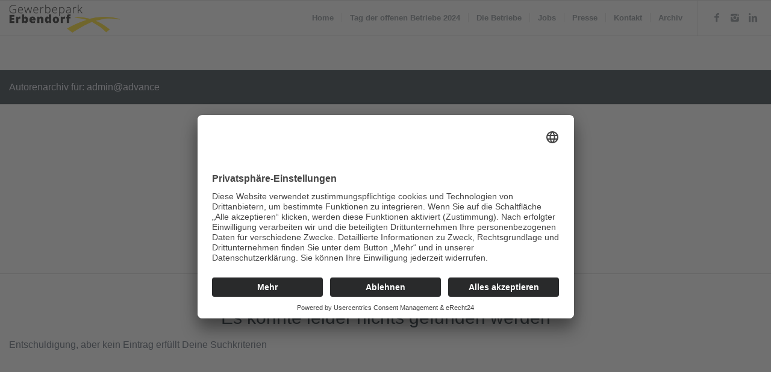

--- FILE ---
content_type: text/html; charset=UTF-8
request_url: https://www.gewerbepark-erbendorf.de/author/adminadvance/
body_size: 10309
content:
<!DOCTYPE html>
<html lang="de" class="html_stretched responsive av-preloader-disabled av-default-lightbox  html_header_top html_logo_left html_main_nav_header html_menu_right html_large html_header_sticky html_header_shrinking html_mobile_menu_phone html_disabled html_header_searchicon_disabled html_content_align_center html_header_unstick_top_disabled html_header_stretch_disabled html_elegant-blog av-no-preview ">
<head>
<meta charset="UTF-8" />
<!-- mobile setting -->
<meta name="viewport" content="width=device-width, initial-scale=1, maximum-scale=1">
<script id="usercentrics-cmp" async data-eu-mode="true" data-settings-id="4OTWxUf22" src="https://app.eu.usercentrics.eu/browser-ui/latest/loader.js"></script>
<script type="application/javascript" src="https://sdp.eu.usercentrics.eu/latest/uc-block.bundle.js"></script>
<!-- Matomo -->
<script type="text/plain" data-usercentrics="Matomo (self hosted)">
var _paq = window._paq = window._paq || [];
/* tracker methods like "setCustomDimension" should be called before "trackPageView" */
_paq.push(['trackPageView']);
_paq.push(['enableLinkTracking']);
(function() {
var u="//www.advance-domains.de/piwik/";
_paq.push(['setTrackerUrl', u+'matomo.php']);
_paq.push(['setSiteId', '190']);
var d=document, g=d.createElement('script'), s=d.getElementsByTagName('script')[0];
g.type='text/javascript'; g.async=true; g.src=u+'matomo.js'; s.parentNode.insertBefore(g,s);
})();
</script>
<!-- End Matomo Code -->
<meta name='robots' content='noindex, follow' />
<style>img:is([sizes="auto" i], [sizes^="auto," i]) { contain-intrinsic-size: 3000px 1500px }</style>
<!-- This site is optimized with the Yoast SEO plugin v24.7 - https://yoast.com/wordpress/plugins/seo/ -->
<title>Philipp, Autor bei Gewerbepark Erbendorf</title>
<meta property="og:locale" content="de_DE" />
<meta property="og:type" content="profile" />
<meta property="og:title" content="Philipp, Autor bei Gewerbepark Erbendorf" />
<meta property="og:site_name" content="Gewerbepark Erbendorf" />
<meta property="og:image" content="https://www.gewerbepark-erbendorf.de/wp-content/uploads/2024/02/Gewerbepark_Testlogo.png" />
<meta property="og:image:width" content="1181" />
<meta property="og:image:height" content="675" />
<meta property="og:image:type" content="image/png" />
<meta name="twitter:card" content="summary_large_image" />
<!-- / Yoast SEO plugin. -->
<link rel='dns-prefetch' href='//www.gewerbepark-erbendorf.de' />
<link rel="alternate" type="application/rss+xml" title="Gewerbepark Erbendorf &raquo; Feed" href="https://www.gewerbepark-erbendorf.de/feed/" />
<link rel="alternate" type="application/rss+xml" title="Gewerbepark Erbendorf &raquo; Kommentar-Feed" href="https://www.gewerbepark-erbendorf.de/comments/feed/" />
<link rel="alternate" type="application/rss+xml" title="Gewerbepark Erbendorf &raquo; Beiträge nach Philipp Feed" href="https://www.gewerbepark-erbendorf.de/author/adminadvance/feed/" />
<script type="text/javascript">
/* <![CDATA[ */
window._wpemojiSettings = {"baseUrl":"https:\/\/s.w.org\/images\/core\/emoji\/15.0.3\/72x72\/","ext":".png","svgUrl":"https:\/\/s.w.org\/images\/core\/emoji\/15.0.3\/svg\/","svgExt":".svg","source":{"concatemoji":"https:\/\/www.gewerbepark-erbendorf.de\/wp-includes\/js\/wp-emoji-release.min.js?ver=6.7.2"}};
/*! This file is auto-generated */
!function(i,n){var o,s,e;function c(e){try{var t={supportTests:e,timestamp:(new Date).valueOf()};sessionStorage.setItem(o,JSON.stringify(t))}catch(e){}}function p(e,t,n){e.clearRect(0,0,e.canvas.width,e.canvas.height),e.fillText(t,0,0);var t=new Uint32Array(e.getImageData(0,0,e.canvas.width,e.canvas.height).data),r=(e.clearRect(0,0,e.canvas.width,e.canvas.height),e.fillText(n,0,0),new Uint32Array(e.getImageData(0,0,e.canvas.width,e.canvas.height).data));return t.every(function(e,t){return e===r[t]})}function u(e,t,n){switch(t){case"flag":return n(e,"\ud83c\udff3\ufe0f\u200d\u26a7\ufe0f","\ud83c\udff3\ufe0f\u200b\u26a7\ufe0f")?!1:!n(e,"\ud83c\uddfa\ud83c\uddf3","\ud83c\uddfa\u200b\ud83c\uddf3")&&!n(e,"\ud83c\udff4\udb40\udc67\udb40\udc62\udb40\udc65\udb40\udc6e\udb40\udc67\udb40\udc7f","\ud83c\udff4\u200b\udb40\udc67\u200b\udb40\udc62\u200b\udb40\udc65\u200b\udb40\udc6e\u200b\udb40\udc67\u200b\udb40\udc7f");case"emoji":return!n(e,"\ud83d\udc26\u200d\u2b1b","\ud83d\udc26\u200b\u2b1b")}return!1}function f(e,t,n){var r="undefined"!=typeof WorkerGlobalScope&&self instanceof WorkerGlobalScope?new OffscreenCanvas(300,150):i.createElement("canvas"),a=r.getContext("2d",{willReadFrequently:!0}),o=(a.textBaseline="top",a.font="600 32px Arial",{});return e.forEach(function(e){o[e]=t(a,e,n)}),o}function t(e){var t=i.createElement("script");t.src=e,t.defer=!0,i.head.appendChild(t)}"undefined"!=typeof Promise&&(o="wpEmojiSettingsSupports",s=["flag","emoji"],n.supports={everything:!0,everythingExceptFlag:!0},e=new Promise(function(e){i.addEventListener("DOMContentLoaded",e,{once:!0})}),new Promise(function(t){var n=function(){try{var e=JSON.parse(sessionStorage.getItem(o));if("object"==typeof e&&"number"==typeof e.timestamp&&(new Date).valueOf()<e.timestamp+604800&&"object"==typeof e.supportTests)return e.supportTests}catch(e){}return null}();if(!n){if("undefined"!=typeof Worker&&"undefined"!=typeof OffscreenCanvas&&"undefined"!=typeof URL&&URL.createObjectURL&&"undefined"!=typeof Blob)try{var e="postMessage("+f.toString()+"("+[JSON.stringify(s),u.toString(),p.toString()].join(",")+"));",r=new Blob([e],{type:"text/javascript"}),a=new Worker(URL.createObjectURL(r),{name:"wpTestEmojiSupports"});return void(a.onmessage=function(e){c(n=e.data),a.terminate(),t(n)})}catch(e){}c(n=f(s,u,p))}t(n)}).then(function(e){for(var t in e)n.supports[t]=e[t],n.supports.everything=n.supports.everything&&n.supports[t],"flag"!==t&&(n.supports.everythingExceptFlag=n.supports.everythingExceptFlag&&n.supports[t]);n.supports.everythingExceptFlag=n.supports.everythingExceptFlag&&!n.supports.flag,n.DOMReady=!1,n.readyCallback=function(){n.DOMReady=!0}}).then(function(){return e}).then(function(){var e;n.supports.everything||(n.readyCallback(),(e=n.source||{}).concatemoji?t(e.concatemoji):e.wpemoji&&e.twemoji&&(t(e.twemoji),t(e.wpemoji)))}))}((window,document),window._wpemojiSettings);
/* ]]> */
</script>
<style id='wp-emoji-styles-inline-css' type='text/css'>
img.wp-smiley, img.emoji {
display: inline !important;
border: none !important;
box-shadow: none !important;
height: 1em !important;
width: 1em !important;
margin: 0 0.07em !important;
vertical-align: -0.1em !important;
background: none !important;
padding: 0 !important;
}
</style>
<link rel='stylesheet' id='contact-form-7-css' href='//www.gewerbepark-erbendorf.de/wp-content/cache/wpfc-minified/7adrtw3a/i133o.css' type='text/css' media='all' />
<link rel='stylesheet' id='wp-job-manager-company-frontend-css' href='//www.gewerbepark-erbendorf.de/wp-content/cache/wpfc-minified/203jtew/hxxg5.css' type='text/css' media='all' />
<link rel='stylesheet' id='wp-job-manager-job-listings-css' href='//www.gewerbepark-erbendorf.de/wp-content/cache/wpfc-minified/d1dwbbc/hxxg5.css' type='text/css' media='all' />
<link rel='stylesheet' id='avia-grid-css' href='//www.gewerbepark-erbendorf.de/wp-content/cache/wpfc-minified/77xyqj98/hxxg5.css' type='text/css' media='all' />
<link rel='stylesheet' id='avia-base-css' href='//www.gewerbepark-erbendorf.de/wp-content/cache/wpfc-minified/kp6m3pym/hxxg5.css' type='text/css' media='all' />
<link rel='stylesheet' id='avia-layout-css' href='//www.gewerbepark-erbendorf.de/wp-content/cache/wpfc-minified/kcy7ihh7/hxxg5.css' type='text/css' media='all' />
<link rel='stylesheet' id='avia-scs-css' href='//www.gewerbepark-erbendorf.de/wp-content/cache/wpfc-minified/kej5128h/hxxg5.css' type='text/css' media='all' />
<link rel='stylesheet' id='avia-popup-css-css' href='//www.gewerbepark-erbendorf.de/wp-content/cache/wpfc-minified/ftx89smj/hxxg5.css' type='text/css' media='screen' />
<link rel='stylesheet' id='avia-media-css' href='//www.gewerbepark-erbendorf.de/wp-content/cache/wpfc-minified/f461sfvq/hxxg5.css' type='text/css' media='screen' />
<link rel='stylesheet' id='avia-print-css' href='//www.gewerbepark-erbendorf.de/wp-content/cache/wpfc-minified/dsxx4y07/hxxg5.css' type='text/css' media='print' />
<link rel='stylesheet' id='avia-dynamic-css' href='//www.gewerbepark-erbendorf.de/wp-content/cache/wpfc-minified/8uaesr/hxxg5.css' type='text/css' media='all' />
<link rel='stylesheet' id='avia-custom-css' href='//www.gewerbepark-erbendorf.de/wp-content/cache/wpfc-minified/qlf51rdf/hxxg5.css' type='text/css' media='all' />
<link rel='stylesheet' id='bootstrap__style-css' href='//www.gewerbepark-erbendorf.de/wp-content/cache/wpfc-minified/1gits6db/hxxg5.css' type='text/css' media='all' />
<script type="text/javascript" src="https://www.gewerbepark-erbendorf.de/wp-includes/js/jquery/jquery.min.js?ver=3.7.1" id="jquery-core-js"></script>
<script type="text/javascript" src="https://www.gewerbepark-erbendorf.de/wp-includes/js/jquery/jquery-migrate.min.js?ver=3.4.1" id="jquery-migrate-js"></script>
<script type="text/javascript" src="https://www.gewerbepark-erbendorf.de/wp-content/themes/enfold/js/avia-compat.js?ver=2" id="avia-compat-js"></script>
<link rel="https://api.w.org/" href="https://www.gewerbepark-erbendorf.de/wp-json/" /><link rel="alternate" title="JSON" type="application/json" href="https://www.gewerbepark-erbendorf.de/wp-json/wp/v2/users/20" /><link rel="EditURI" type="application/rsd+xml" title="RSD" href="https://www.gewerbepark-erbendorf.de/xmlrpc.php?rsd" />
<meta name="generator" content="WordPress 6.7.2" />
<meta name="et-api-version" content="v1"><meta name="et-api-origin" content="https://www.gewerbepark-erbendorf.de"><link rel="https://theeventscalendar.com/" href="https://www.gewerbepark-erbendorf.de/wp-json/tribe/tickets/v1/" /><link rel="profile" href="http://gmpg.org/xfn/11" />
<link rel="alternate" type="application/rss+xml" title="Gewerbepark Erbendorf RSS2 Feed" href="https://www.gewerbepark-erbendorf.de/feed/" />
<link rel="pingback" href="https://www.gewerbepark-erbendorf.de/xmlrpc.php" />
<!--[if lt IE 9]><script src="https://www.gewerbepark-erbendorf.de/wp-content/themes/enfold/js/html5shiv.js"></script><![endif]-->
<link rel="icon" href="https://www.gewerbepark-erbendorf.de/wp-content/uploads/2017/03/Favicon.png" type="image/png">
<style type="text/css" id="wp-custom-css">
.job_types{
background-color: #f2f2f2;
padding: 10px;
border: 1px solid #ccc;
border-radius: 5px;
box-shadow: 0 0 10px rgba(0, 0, 0, 0.1)
}
/* Checkboxes sollen wie ein Button aussehen */
.job_types li .job_type_label {
display: inline-block;
width: 150px; 
height: 40px; 
padding: 10px 20px;
background-color: #f0f0f0;
cursor: pointer;
text-align: center;
transition: background-color 0.3s ease;
line-height: 40px; 
border-radius:5px;
}
/* Checkboxen müssen versteckt sein */
.job_types li input[type="checkbox"] {
visibility: hidden;
}
/* Text im Label in die Mitte zentrieren */
.job_types li .job_type_label {
display: flex;
align-items: center;
justify-content: center;
}
/* Alle Spalten müssen die gleiche Höhe haben */
.job_types {
display: flex;
flex-wrap: wrap;
justify-content: center;
}
/* Wenn eine Checkbox ausgewählt ist, soll die Hintergrundfarbe des Labels grün sein */
.job_types li input[type="checkbox"]:checked + .job_type_label {
background-color:   #63a463 ;
color: white;
align-items: center;
}
/* Mauszeiger über den Elementen */
.job_types li .job_type_label:hover {
background-color: lightgray;
}
/*Eingabefelder versteckt*/
.job_filters .search_jobs{
display:none;
}
/*border Label*/
.job_filters .job_types li{
border:none;
}
/*Border-top*/
.job_filters .job_types{
background-color: white;
border-top:none;
}
.ausbildung:checked{
line-height: 1;
font-size: 18px;
border-radius: 5px;
font-weight: bold;
transition: 0.3s;
background-color: red;
}
.job_types li {
}
.job_types label:active {
color: grey;
opacity: 40%;
}
.job_filters_2 {
display: none;
}
.single-forms .avia-post-nav {
display: none !important;
}		</style>
<!--
Debugging Info for Theme support: 
Theme: Enfold
Version: 4.0.3
Installed: enfold
AviaFramework Version: 4.6
AviaBuilder Version: 0.9.5
ML:256-PU:101-PLA:23
WP:6.7.2
Updates: disabled
-->
<style type='text/css'>
@font-face {font-family: 'entypo-fontello'; font-weight: normal; font-style: normal;
src: url('https://www.gewerbepark-erbendorf.de/wp-content/themes/enfold/config-templatebuilder/avia-template-builder/assets/fonts/entypo-fontello.eot?v=3');
src: url('https://www.gewerbepark-erbendorf.de/wp-content/themes/enfold/config-templatebuilder/avia-template-builder/assets/fonts/entypo-fontello.eot?v=3#iefix') format('embedded-opentype'), 
url('https://www.gewerbepark-erbendorf.de/wp-content/themes/enfold/config-templatebuilder/avia-template-builder/assets/fonts/entypo-fontello.woff?v=3') format('woff'), 
url('https://www.gewerbepark-erbendorf.de/wp-content/themes/enfold/config-templatebuilder/avia-template-builder/assets/fonts/entypo-fontello.ttf?v=3') format('truetype'), 
url('https://www.gewerbepark-erbendorf.de/wp-content/themes/enfold/config-templatebuilder/avia-template-builder/assets/fonts/entypo-fontello.svg?v=3#entypo-fontello') format('svg');
} #top .avia-font-entypo-fontello, body .avia-font-entypo-fontello, html body [data-av_iconfont='entypo-fontello']:before{ font-family: 'entypo-fontello'; }
</style></head>
<body id="top" class="archive author author-adminadvance author-20 stretched open_sans tribe-no-js enfold tribe-theme-enfold" itemscope="itemscope" itemtype="https://schema.org/WebPage" >
<div id='wrap_all'>
<header id='header' class='all_colors header_color light_bg_color  av_header_top av_logo_left av_main_nav_header av_menu_right av_large av_header_sticky av_header_shrinking av_header_stretch_disabled av_mobile_menu_phone av_header_searchicon_disabled av_header_unstick_top_disabled av_seperator_small_border av_bottom_nav_disabled '  role="banner" itemscope="itemscope" itemtype="https://schema.org/WPHeader" >
<a id="advanced_menu_toggle" href="#" aria-hidden='true' data-av_icon='' data-av_iconfont='entypo-fontello'></a><a id="advanced_menu_hide" href="#" 	aria-hidden='true' data-av_icon='' data-av_iconfont='entypo-fontello'></a>		<div  id='header_main' class='container_wrap container_wrap_logo'>
<div class='container av-logo-container'><div class='inner-container'><strong class='logo'><a href='https://www.gewerbepark-erbendorf.de/'><img height='100' width='300' src='https://www.gewerbepark-erbendorf.de/wp-content/uploads/2017/03/Logo-300x78.png' alt='Gewerbepark Erbendorf' /></a></strong><nav class='main_menu' data-selectname='Seite auswählen'  role="navigation" itemscope="itemscope" itemtype="https://schema.org/SiteNavigationElement" ><div class="avia-menu av-main-nav-wrap av_menu_icon_beside"><ul id="avia-menu" class="menu av-main-nav"><li id="menu-item-1308" class="menu-item menu-item-type-post_type menu-item-object-page menu-item-home menu-item-top-level menu-item-top-level-1"><a href="https://www.gewerbepark-erbendorf.de/" itemprop="url"><span class="avia-bullet"></span><span class="avia-menu-text">Home</span><span class="avia-menu-fx"><span class="avia-arrow-wrap"><span class="avia-arrow"></span></span></span></a></li>
<li id="menu-item-3060" class="menu-item menu-item-type-post_type menu-item-object-page menu-item-mega-parent  menu-item-top-level menu-item-top-level-2"><a href="https://www.gewerbepark-erbendorf.de/tdob-2024/" itemprop="url"><span class="avia-bullet"></span><span class="avia-menu-text">Tag der offenen Betriebe 2024</span><span class="avia-menu-fx"><span class="avia-arrow-wrap"><span class="avia-arrow"></span></span></span></a></li>
<li id="menu-item-70" class="menu-item menu-item-type-post_type menu-item-object-page menu-item-top-level menu-item-top-level-3"><a href="https://www.gewerbepark-erbendorf.de/die-betriebe/" itemprop="url"><span class="avia-bullet"></span><span class="avia-menu-text">Die Betriebe</span><span class="avia-menu-fx"><span class="avia-arrow-wrap"><span class="avia-arrow"></span></span></span></a></li>
<li id="menu-item-1020" class="menu-item menu-item-type-post_type menu-item-object-page menu-item-mega-parent  menu-item-top-level menu-item-top-level-4"><a href="https://www.gewerbepark-erbendorf.de/jobs/" itemprop="url"><span class="avia-bullet"></span><span class="avia-menu-text">Jobs</span><span class="avia-menu-fx"><span class="avia-arrow-wrap"><span class="avia-arrow"></span></span></span></a></li>
<li id="menu-item-531" class="menu-item menu-item-type-post_type menu-item-object-page menu-item-top-level menu-item-top-level-5"><a href="https://www.gewerbepark-erbendorf.de/presse/" itemprop="url"><span class="avia-bullet"></span><span class="avia-menu-text">Presse</span><span class="avia-menu-fx"><span class="avia-arrow-wrap"><span class="avia-arrow"></span></span></span></a></li>
<li id="menu-item-69" class="menu-item menu-item-type-post_type menu-item-object-page menu-item-top-level menu-item-top-level-6"><a href="https://www.gewerbepark-erbendorf.de/kontakt/" itemprop="url"><span class="avia-bullet"></span><span class="avia-menu-text">Kontakt</span><span class="avia-menu-fx"><span class="avia-arrow-wrap"><span class="avia-arrow"></span></span></span></a></li>
<li id="menu-item-3041" class="menu-item menu-item-type-custom menu-item-object-custom menu-item-has-children menu-item-top-level menu-item-top-level-7"><a href="/rday2023/" itemprop="url"><span class="avia-bullet"></span><span class="avia-menu-text">Archiv</span><span class="avia-menu-fx"><span class="avia-arrow-wrap"><span class="avia-arrow"></span></span></span></a>
<ul class="sub-menu">
<li id="menu-item-2385" class="menu-item menu-item-type-post_type menu-item-object-page"><a href="https://www.gewerbepark-erbendorf.de/rday2023/" itemprop="url"><span class="avia-bullet"></span><span class="avia-menu-text">Recruiting Day 2023</span></a></li>
<li id="menu-item-1769" class="menu-item menu-item-type-post_type menu-item-object-page"><a href="https://www.gewerbepark-erbendorf.de/tag-der-offenen-betriebe/" itemprop="url"><span class="avia-bullet"></span><span class="avia-menu-text">Tag der offenen Betriebe 2019</span></a></li>
<li id="menu-item-2160" class="menu-item menu-item-type-post_type menu-item-object-page"><a href="https://www.gewerbepark-erbendorf.de/azubirallye/" itemprop="url"><span class="avia-bullet"></span><span class="avia-menu-text">Die Azubirallye 2019</span></a></li>
</ul>
</li>
</ul></div><ul class='noLightbox social_bookmarks icon_count_3'><li class='social_bookmarks_facebook av-social-link-facebook social_icon_1'><a target='_blank' href='https://www.facebook.com/Gewerbepark-Erbendorf-1622594451138638/?fref=ts' aria-hidden='true' data-av_icon='' data-av_iconfont='entypo-fontello' title='Facebook'><span class='avia_hidden_link_text'>Facebook</span></a></li><li class='social_bookmarks_instagram av-social-link-instagram social_icon_2'><a target='_blank' href='https://www.instagram.com/gewerbeparkerbendorf/' aria-hidden='true' data-av_icon='' data-av_iconfont='entypo-fontello' title='Instagram'><span class='avia_hidden_link_text'>Instagram</span></a></li><li class='social_bookmarks_linkedin av-social-link-linkedin social_icon_3'><a target='_blank' href='https://www.linkedin.com/company/gewerbepark-erbendorf' aria-hidden='true' data-av_icon='' data-av_iconfont='entypo-fontello' title='Linkedin'><span class='avia_hidden_link_text'>Linkedin</span></a></li></ul></nav></div> </div> 
<!-- end container_wrap-->
</div>
<div class='header_bg'></div>
<!-- end header -->
</header>
<div id='main' class='all_colors' data-scroll-offset='116'>
<div class='stretch_full container_wrap alternate_color dark_bg_color title_container'><div class='container'><h1 class='main-title entry-title'>Autorenarchiv für: admin@advance</h1></div></div>
<div class='container_wrap container_wrap_first main_color fullsize'>
<div class='container template-blog template-author '>
<main class='content av-content-full alpha units'  role="main" itemprop="mainContentOfPage" itemscope="itemscope" itemtype="https://schema.org/Blog" >
<div class='page-heading-container clearfix'>
<section class="author-box"  itemprop="author" itemscope="itemscope" itemtype="https://schema.org/Person" ><span class='post-author-format-type blog-meta'><span class='rounded-container'><img alt='Philipp' src='https://secure.gravatar.com/avatar/26a2957ec75a4b829597e08199b23e30?s=81&#038;d=mm&#038;r=g' srcset='https://secure.gravatar.com/avatar/26a2957ec75a4b829597e08199b23e30?s=162&#038;d=mm&#038;r=g 2x' class='avatar avatar-81 photo' height='81' width='81' decoding='async'/></span></span><div class='author_description '>
<h3 class='author-title'>Über <span class='author-box-name'  itemprop="author" >Philipp</span></h3>
<div class='author_description_text' itemprop="description" ><p>Dieser Autor hat noch keine Biografie hinzugefügt.</br>Der Autor <span class='author-box-name'  itemprop="author" >Philipp</span> hat 0 Einträge verfasst.</p>
</div><span class='author-extra-border'></span></div></section>                    </div>
<h4 class='extra-mini-title widgettitle'>Einträge von Philipp</h4>
<article class="entry">
<header class="entry-content-header">
<h1 class='post-title entry-title'>Es konnte leider nichts gefunden werden</h1>
</header>
<p class="entry-content"  itemprop="text" >Entschuldigung, aber kein Eintrag erfüllt Deine Suchkriterien</p>
<footer class="entry-footer"></footer>
</article>
<!--end content-->
</main>
</div><!--end container-->
</div><!-- close default .container_wrap element -->
						<div class='container_wrap footer_color' id='footer'>
<div class='container'>
<div class='flex_column   first el_before_'><section id="nav_menu-3" class="widget clearfix widget_nav_menu"><h3 class="widgettitle">Rechtliches</h3><div class="menu-footer_menu-container"><ul id="menu-footer_menu" class="menu"><li id="menu-item-75" class="menu-item menu-item-type-post_type menu-item-object-page menu-item-75"><a href="https://www.gewerbepark-erbendorf.de/impressum/">Impressum</a></li>
<li id="menu-item-74" class="menu-item menu-item-type-post_type menu-item-object-page menu-item-privacy-policy menu-item-74"><a rel="privacy-policy" href="https://www.gewerbepark-erbendorf.de/datenschutz/">Datenschutz</a></li>
<li id="menu-item-2022" class="menu-item menu-item-type-custom menu-item-object-custom menu-item-2022"><a href="javascript:UC_UI.showSecondLayer();">Cookie-Einstellungen</a></li>
</ul></div><span class="seperator extralight-border"></span></section></div>
</div>
<!-- ####### END FOOTER CONTAINER ####### -->
</div>
<!-- end main -->
</div>
<!-- end wrap_all --></div>
<a href='#top' title='Nach oben scrollen' id='scroll-top-link' aria-hidden='true' data-av_icon='' data-av_iconfont='entypo-fontello'><span class="avia_hidden_link_text">Nach oben scrollen</span></a>
<div id="fb-root"></div>
<script>
( function ( body ) {
'use strict';
body.className = body.className.replace( /\btribe-no-js\b/, 'tribe-js' );
} )( document.body );
</script>
<script type='text/javascript'>
/* <![CDATA[ */  
var avia_framework_globals = avia_framework_globals || {};
avia_framework_globals.frameworkUrl = 'https://www.gewerbepark-erbendorf.de/wp-content/themes/enfold/framework/';
avia_framework_globals.installedAt = 'https://www.gewerbepark-erbendorf.de/wp-content/themes/enfold/';
avia_framework_globals.ajaxurl = 'https://www.gewerbepark-erbendorf.de/wp-admin/admin-ajax.php';
/* ]]> */ 
</script>
<script type='text/javascript'>
/* <![CDATA[ */  
var avia_framework_globals = avia_framework_globals || {};
avia_framework_globals.gmap_api = 'AIzaSyD5ixAzVQyMNE0BhYxlRIXtO_GPoy7gMkw';
/* ]]> */ 
</script>	
<script> /* <![CDATA[ */var tribe_l10n_datatables = {"aria":{"sort_ascending":": activate to sort column ascending","sort_descending":": activate to sort column descending"},"length_menu":"Show _MENU_ entries","empty_table":"No data available in table","info":"Showing _START_ to _END_ of _TOTAL_ entries","info_empty":"Showing 0 to 0 of 0 entries","info_filtered":"(filtered from _MAX_ total entries)","zero_records":"No matching records found","search":"Search:","all_selected_text":"All items on this page were selected. ","select_all_link":"Select all pages","clear_selection":"Clear Selection.","pagination":{"all":"All","next":"Next","previous":"Previous"},"select":{"rows":{"0":"","_":": Selected %d rows","1":": Selected 1 row"}},"datepicker":{"dayNames":["Sonntag","Montag","Dienstag","Mittwoch","Donnerstag","Freitag","Samstag"],"dayNamesShort":["So.","Mo.","Di.","Mi.","Do.","Fr.","Sa."],"dayNamesMin":["S","M","D","M","D","F","S"],"monthNames":["Januar","Februar","M\u00e4rz","April","Mai","Juni","Juli","August","September","Oktober","November","Dezember"],"monthNamesShort":["Januar","Februar","M\u00e4rz","April","Mai","Juni","Juli","August","September","Oktober","November","Dezember"],"monthNamesMin":["Jan.","Feb.","M\u00e4rz","Apr.","Mai","Juni","Juli","Aug.","Sep.","Okt.","Nov.","Dez."],"nextText":"Next","prevText":"Prev","currentText":"Today","closeText":"Done","today":"Today","clear":"Clear"},"registration_prompt":"Es gibt nicht gespeicherte Teilnahmeinformationen. Bist du sicher, dass du weitermachen willst?"};/* ]]> */ </script><script type="text/javascript" src="https://www.gewerbepark-erbendorf.de/wp-includes/js/dist/hooks.min.js?ver=4d63a3d491d11ffd8ac6" id="wp-hooks-js"></script>
<script type="text/javascript" src="https://www.gewerbepark-erbendorf.de/wp-includes/js/dist/i18n.min.js?ver=5e580eb46a90c2b997e6" id="wp-i18n-js"></script>
<script type="text/javascript" id="wp-i18n-js-after">
/* <![CDATA[ */
wp.i18n.setLocaleData( { 'text direction\u0004ltr': [ 'ltr' ] } );
/* ]]> */
</script>
<script type="text/javascript" src="https://www.gewerbepark-erbendorf.de/wp-content/plugins/contact-form-7/includes/swv/js/index.js?ver=6.0.5" id="swv-js"></script>
<script type="text/javascript" id="contact-form-7-js-translations">
/* <![CDATA[ */
( function( domain, translations ) {
var localeData = translations.locale_data[ domain ] || translations.locale_data.messages;
localeData[""].domain = domain;
wp.i18n.setLocaleData( localeData, domain );
} )( "contact-form-7", {"translation-revision-date":"2025-02-03 17:24:24+0000","generator":"GlotPress\/4.0.1","domain":"messages","locale_data":{"messages":{"":{"domain":"messages","plural-forms":"nplurals=2; plural=n != 1;","lang":"de"},"This contact form is placed in the wrong place.":["Dieses Kontaktformular wurde an der falschen Stelle platziert."],"Error:":["Fehler:"]}},"comment":{"reference":"includes\/js\/index.js"}} );
/* ]]> */
</script>
<script type="text/javascript" id="contact-form-7-js-before">
/* <![CDATA[ */
var wpcf7 = {
"api": {
"root": "https:\/\/www.gewerbepark-erbendorf.de\/wp-json\/",
"namespace": "contact-form-7\/v1"
}
};
/* ]]> */
</script>
<script type="text/javascript" src="https://www.gewerbepark-erbendorf.de/wp-content/plugins/contact-form-7/includes/js/index.js?ver=6.0.5" id="contact-form-7-js"></script>
<script type="text/javascript" src="https://www.gewerbepark-erbendorf.de/wp-content/plugins/wp-job-manager-company-listings/assets/js/wp-job-manager-company-listings.min.js?ver=1.0.5" id="wp-job-manager-company-listings-main-js"></script>
<script type="text/javascript" src="https://www.gewerbepark-erbendorf.de/wp-content/themes/enfold/js/avia.js?ver=3" id="avia-default-js"></script>
<script type="text/javascript" src="https://www.gewerbepark-erbendorf.de/wp-content/themes/enfold/js/shortcodes.js?ver=3" id="avia-shortcodes-js"></script>
<script type="text/javascript" src="https://www.gewerbepark-erbendorf.de/wp-content/themes/enfold/js/aviapopup/jquery.magnific-popup.min.js?ver=2" id="avia-popup-js"></script>
<script type="text/javascript" id="mediaelement-core-js-before">
/* <![CDATA[ */
var mejsL10n = {"language":"de","strings":{"mejs.download-file":"Datei herunterladen","mejs.install-flash":"Du verwendest einen Browser, der nicht den Flash-Player aktiviert oder installiert hat. Bitte aktiviere dein Flash-Player-Plugin oder lade die neueste Version von https:\/\/get.adobe.com\/flashplayer\/ herunter","mejs.fullscreen":"Vollbild","mejs.play":"Abspielen","mejs.pause":"Pause","mejs.time-slider":"Zeit-Schieberegler","mejs.time-help-text":"Benutze die Pfeiltasten Links\/Rechts, um 1 Sekunde vorzuspringen, und die Pfeiltasten Hoch\/Runter, um 10 Sekunden vorzuspringen.","mejs.live-broadcast":"Live-\u00dcbertragung","mejs.volume-help-text":"Pfeiltasten Hoch\/Runter benutzen, um die Lautst\u00e4rke zu regeln.","mejs.unmute":"Laut schalten","mejs.mute":"Stumm","mejs.volume-slider":"Lautst\u00e4rkeregler","mejs.video-player":"Video-Player","mejs.audio-player":"Audio-Player","mejs.captions-subtitles":"Beschriftungen\/Untertitel","mejs.captions-chapters":"Kapitel","mejs.none":"Keine","mejs.afrikaans":"Afrikaans","mejs.albanian":"Albanisch","mejs.arabic":"Arabisch","mejs.belarusian":"Wei\u00dfrussisch","mejs.bulgarian":"Bulgarisch","mejs.catalan":"Katalanisch","mejs.chinese":"Chinesisch","mejs.chinese-simplified":"Chinesisch (Vereinfacht)","mejs.chinese-traditional":"Chinesisch (Traditionell)","mejs.croatian":"Kroatisch","mejs.czech":"Tschechisch","mejs.danish":"D\u00e4nisch","mejs.dutch":"Niederl\u00e4ndisch","mejs.english":"Englisch","mejs.estonian":"Estnisch","mejs.filipino":"Filipino","mejs.finnish":"Finnisch","mejs.french":"Franz\u00f6sisch","mejs.galician":"Galicisch","mejs.german":"Deutsch","mejs.greek":"Griechisch","mejs.haitian-creole":"Haitianisches Kreolisch","mejs.hebrew":"Hebr\u00e4isch","mejs.hindi":"Hindi","mejs.hungarian":"Ungarisch","mejs.icelandic":"Isl\u00e4ndisch","mejs.indonesian":"Indonesisch","mejs.irish":"Irisch","mejs.italian":"Italienisch","mejs.japanese":"Japanisch","mejs.korean":"Koreanisch","mejs.latvian":"Lettisch","mejs.lithuanian":"Litauisch","mejs.macedonian":"Mazedonisch","mejs.malay":"Malaiisch","mejs.maltese":"Maltesisch","mejs.norwegian":"Norwegisch","mejs.persian":"Persisch","mejs.polish":"Polnisch","mejs.portuguese":"Portugiesisch","mejs.romanian":"Rum\u00e4nisch","mejs.russian":"Russisch","mejs.serbian":"Serbisch","mejs.slovak":"Slowakisch","mejs.slovenian":"Slowenisch","mejs.spanish":"Spanisch","mejs.swahili":"Suaheli","mejs.swedish":"Schwedisch","mejs.tagalog":"Tagalog","mejs.thai":"Thail\u00e4ndisch","mejs.turkish":"T\u00fcrkisch","mejs.ukrainian":"Ukrainisch","mejs.vietnamese":"Vietnamesisch","mejs.welsh":"Walisisch","mejs.yiddish":"Jiddisch"}};
/* ]]> */
</script>
<script type="text/javascript" src="https://www.gewerbepark-erbendorf.de/wp-includes/js/mediaelement/mediaelement-and-player.min.js?ver=4.2.17" id="mediaelement-core-js"></script>
<script type="text/javascript" src="https://www.gewerbepark-erbendorf.de/wp-includes/js/mediaelement/mediaelement-migrate.min.js?ver=6.7.2" id="mediaelement-migrate-js"></script>
<script type="text/javascript" id="mediaelement-js-extra">
/* <![CDATA[ */
var _wpmejsSettings = {"pluginPath":"\/wp-includes\/js\/mediaelement\/","classPrefix":"mejs-","stretching":"responsive","audioShortcodeLibrary":"mediaelement","videoShortcodeLibrary":"mediaelement"};
/* ]]> */
</script>
<script type="text/javascript" src="https://www.gewerbepark-erbendorf.de/wp-includes/js/mediaelement/wp-mediaelement.min.js?ver=6.7.2" id="wp-mediaelement-js"></script>
<script type="text/javascript" src="https://www.gewerbepark-erbendorf.de/wp-content/themes/enfold/includes/bootstrap/js/bootstrap.min.js?ver=jQuery" id="bootstrap__js-js"></script>
</body>
</html><!-- WP Fastest Cache file was created in 1.719 seconds, on 5. January 2026 @ 20:59 -->

--- FILE ---
content_type: text/css
request_url: https://www.gewerbepark-erbendorf.de/wp-content/cache/wpfc-minified/203jtew/hxxg5.css
body_size: 15013
content:
.clearfix{zoom:1}.clearfix:after,.clearfix:before{content:"";display:table}.clear,.clearfix:after{clear:both}.nobr{white-space:nowrap}.display-icon{display:inline-block;width:16px;height:16px;-webkit-font-smoothing:antialiased;font-family:job-manager!important;text-decoration:none;font-weight:400;font-style:normal;vertical-align:top;font-size:16px;margin:0 3px 0 0;*overflow:auto;*zoom:1;*display:inline}.applying_for{font-weight:700}.company-listings-tabs ul.tabs{list-style:none;padding:0 0 0 1em;margin:0 0 1.618em;overflow:hidden;position:relative}.company-listings-tabs ul.tabs li{border:1px solid #d3ced2;background-color:#ebe9eb;display:inline-block;position:relative;z-index:0;border-radius:4px 4px 0 0;margin:0 -5px;padding:0 1em}.company-listings-tabs ul.tabs li a{display:inline-block;padding:.5em 0;font-weight:700;color:#515151;text-decoration:none}.company-listings-tabs ul.tabs li a:hover{text-decoration:none;color:#6b6b6b}.company-listings-tabs ul.tabs li.active{background:#fff;z-index:2;border-bottom-color:#fff}.company-listings-tabs ul.tabs li.active a{color:inherit;text-shadow:inherit}.company-listings-tabs ul.tabs li.active::before{box-shadow:2px 2px 0 #fff}.company-listings-tabs ul.tabs li.active::after{box-shadow:-2px 2px 0 #fff}.company-listings-tabs ul.tabs li::after,.company-listings-tabs ul.tabs li::before{border:1px solid #d3ced2;position:absolute;bottom:-1px;width:5px;height:5px;content:' '}.company-listings-tabs ul.tabs li::before{left:-6px;-webkit-border-bottom-right-radius:4px;-moz-border-bottom-right-radius:4px;border-bottom-right-radius:4px;border-width:0 1px 1px 0;box-shadow:2px 2px 0 #ebe9eb}.company-listings-tabs ul.tabs li::after{right:-6px;-webkit-border-bottom-left-radius:4px;-moz-border-bottom-left-radius:4px;border-bottom-left-radius:4px;border-width:0 0 1px 1px;box-shadow:-2px 2px 0 #ebe9eb}.company-listings-tabs ul.tabs::before{position:absolute;content:' ';width:100%;bottom:0;left:0;border-bottom:1px solid #d3ced2;z-index:1}.company-listings-tabs .panel{margin:0 0 2em;padding:0}.company-listings-tabs .panel table tr td:first-child{width:30%}.inline-list,.inline-list__item{display:inline}.inline-list__item{margin-left:10px}.inline-list__item a{text-decoration:none}.bare-list{list-style:none;margin:0;padding:0}.company-dir-header p{text-align:center;font-size:22px;font-weight:100;line-height:1.5;margin-bottom:15px}.company-dir-header i{border-color:#E0E6ED;border-bottom-width:.1rem!important;border-style:solid;border-width:0;margin-bottom:40px;display:block}.company-dir-title{margin:60px 0}.company-dir-title h2{font-size:24px;font-weight:600}.company-dir-list{list-style:none;column-count:4}.company-dir-list .company-dir-list-item a{text-decoration:none}.company-directory-search{margin:30px 0}.company-directory-search form>div{position:relative}.company-directory-search #jmcl_search{width:100%;background-image:url(//www.gewerbepark-erbendorf.de/wp-content/plugins/wp-job-manager-company-listings/assets/images/select2x2.png)!important;background-repeat:no-repeat!important;background-size:120px 80px!important;background-position:100% -45px!important}.company-listings-data-row{position:relative;cursor:move}.company-listings-data-row label{cursor:move}.company-listings-data-row .company-listings-remove-row{position:absolute;right:0;top:0;height:0;margin:.5em -1.25em 0 0;width:1em;padding:1em 0 0;overflow:hidden;color:#ccc}.company-listings-data-row .company-listings-remove-row:before{content:'x';position:absolute;top:0;left:0;width:1em;line-height:1em;text-align:center}.company-listings-data-row .company-listings-remove-row:hover{color:red}.company-listings-data-row fieldset:last-child{border-bottom:4px solid #eee}.company_preview{padding:0 1em 1em;border:5px solid #eee}.company_preview_title,.entry-content .company_preview_title{padding:.5em 1em;vertical-align:middle;position:relative;background:#eee}.company_preview_title h2,.entry-content .company_preview_title h2{margin:0;clear:none}.company_preview_title .button,.entry-content .company_preview_title .button{float:right;margin-left:.25em}.company-directory .filter-alpha-label{width:auto;float:left;line-height:30px}.single-company_listings div.company_listings{margin-bottom:0;position:relative}.single-company_listings .entry-image,.single-company_listings .entry-post-thumbnail,.single-company_listings .entry-title,.single-company_listings .single-featured-image-header{display:none}.single-company_listings .company-video{padding:1em 0 0;margin:1em 0 2em}.single-company_listings .company-video iframe{margin:0;display:block}.single-company_listings .type-company_listings{padding:0;margin:0}.single-company_listings .type-company_listings .entry-header,.single-company_listings .type-company_listings .wp-post-image{display:none}.single-company_listings .navigation,.single-company_listings .post-navigation{display:none!important}.single-company_listings .jmcl-item-header{border:1px solid #eee;padding:1em;margin:0 0 2em;clear:both;-webkit-box-shadow:0 1px 1px rgba(0,0,0,.1);box-shadow:0 1px 1px rgba(0,0,0,.1);display:flex;-webkit-flex-direction:column;-ms-flex-direction:column;flex-direction:column}.single-company_listings .jmcl-item-header .jmcl-item-header-content,.single-company_listings .jmcl-item-header .jmcl-item-header-logo{display:flex;align-items:center}.single-company_listings .jmcl-item-header .jmcl-item-header-logo{margin:0 0 1em; justify-content: center; align-items: center; display: flex;}.single-company_listings .jmcl-item-header .jmcl-item-header-logo .wp-post-image{display:block!important;margin:0}.single-company_listings .jmcl-item-header .jmcl-item-header-content{display:block; text-align: center;}.single-company_listings .jmcl-item-header .jmcl-item-header-content h3{margin:0;padding:0;line-height:2;font-size:32px}.single-company_listings .jmcl-item-header .jmcl-item-header-content p.company-tagline{margin:0;font-style:italic;color:#999}.single-company_listings .jmcl-item-header .jmcl-item-header-content p.company-location{margin:0}.single-company_listings .jmcl-item-header .jmcl-item-header-content p.company-location::before{display:inline-block;width:16px;height:16px;-webkit-font-smoothing:antialiased;font-family:job-manager!important;text-decoration:none;font-weight:400;font-style:normal;vertical-align:top;font-size:16px;margin:0 3px 0 0;*overflow:auto;*zoom:1;*display:inline;content:'\e81d'}#company-listings-company-dashboard table td{vertical-align:top}#company-listings-company-dashboard table td small{font-size:.92em;color:#999;display:block}#company-listings-company-dashboard table ul.company-dashboard-actions{margin:0;padding:0;visibility:hidden;font-size:.92em}#company-listings-company-dashboard table ul.company-dashboard-actions li{float:none;display:inline;padding:0;margin:0 .5em 0 0;font-weight:400;list-style:none outside}#company-listings-company-dashboard table ul.company-dashboard-actions li:after{padding:0 0 0 .5em;content:"\2023"}#company-listings-company-dashboard table ul.company-dashboard-actions li:last-child:after{content:''}#company-listings-company-dashboard table ul.company-dashboard-actions li .company-dashboard-action-delete{color:red}#company-listings-company-dashboard table tr:focus ul.company-dashboard-actions,#company-listings-company-dashboard table tr:hover ul.company-dashboard-actions{visibility:visible}.company_filters{background:#eee;zoom:1}.company_filters:after,.company_filters:before{content:"";display:table}.company_filters:after{clear:both}.company_filters .search_companies{padding:1em;zoom:1}.company_filters .search_companies:after,.company_filters .search_companies:before{content:"";display:table}.company_filters .search_companies:after{clear:both}.company_filters .search_companies div.company-filter{width:50%;-webkit-box-sizing:border-box;-moz-box-sizing:border-box;box-sizing:border-box}.company_filters .search_companies div.company-filter label{display:none}.company_filters .search_companies div.company-filter.filter_first,.company_filters .search_companies div.company-filter.search_keywords{float:left;padding-right:.5em}.company_filters .search_companies div.company-filter.filter_last,.company_filters .search_companies div.company-filter.search_location{float:right;padding-left:.5em}.company_filters .search_companies div.company-filter.filter_wide,.company_filters .search_companies div.company-filter.search_categories{padding-top:.5em;clear:both;width:100%}.company_filters .search_companies div.company-filter input,.company_filters .search_companies div.company-filter select{-webkit-box-sizing:border-box;-moz-box-sizing:border-box;box-sizing:border-box;width:100%}.company_filters .company_types{list-style:none outside;margin:0;padding:0;font-size:.83em;background:#f9f9f9;border-top:1px solid #e5e5e5;zoom:1}.company_filters .company_types:after,.company_filters .company_types:before{content:"";display:table}.company_filters .company_types:after{clear:both}.company_filters .company_types li{margin:0;padding:.5em 1em;float:left;border-right:1px solid #eee}.company_filters .company_types li:last-child{border-right:0}.company_filters .showing_companies{padding:.5em 1em;display:none;font-size:.83em;background:#f9f9f9;border-top:1px solid #e5e5e5}.company_filters .showing_companies a{float:right;padding-left:10px}div.companies .job-manager-pagination{text-align:center;display:block;padding:1em 0;border-bottom:1px solid #eee;line-height:1}div.companies .load_more_companies{text-align:center;display:block;padding:1em 1em 1em 2em;border-bottom:1px solid #eee;font-weight:700}div.companies .load_more_companies.loading{background:url(//www.gewerbepark-erbendorf.de/wp-content/plugins/wp-job-manager-company-listings/assets/images/ajax-loader.gif) no-repeat center}div.companies .load_more_companies.loading strong{visibility:hidden}div.companies .load_more_companies:focus,div.companies .load_more_companies:hover{background-color:#fcfcfc}div.companies{margin-bottom:1em}div.companies ul.companies{margin:0}ul.companies{padding:0;margin:0;border-top:1px solid #eee}ul.companies.loading{min-height:96px;border-bottom:1px solid #eee;background:url(//www.gewerbepark-erbendorf.de/wp-content/plugins/wp-job-manager-company-listings/assets/images/ajax-loader.gif) no-repeat center 32px}ul.companies li.company_listings,ul.companies li.no_companies_found{list-style:none outside;padding:0;margin:0;border-bottom:1px solid #eee}ul.companies li.company_listings.no_companies_found,ul.companies li.no_companies_found.no_companies_found{padding:1em;border-bottom:1px solid #eee}ul.companies li.company_listings a,ul.companies li.no_companies_found a{display:block;padding:1em 1em 1em 2em;overflow:hidden;zoom:1;position:relative;line-height:1.5em;font-size:1em;text-decoration:none}ul.companies li.company_listings a:focus,ul.companies li.company_listings a:hover,ul.companies li.no_companies_found a:focus,ul.companies li.no_companies_found a:hover{background-color:#fcfcfc}ul.companies li.company_listings a img,ul.companies li.no_companies_found a img{width:42px;height:42px;position:absolute;left:1em;float:left;margin-right:1em;vertical-align:middle;box-shadow:none}ul.companies li.company_listings a .company-posted-column,ul.companies li.company_listings a div.company-column,ul.companies li.company_listings a div.location-column,ul.companies li.no_companies_found a .company-posted-column,ul.companies li.no_companies_found a div.company-column,ul.companies li.no_companies_found a div.location-column{-webkit-box-sizing:border-box;-moz-box-sizing:border-box;box-sizing:border-box}ul.companies li.company_listings a div.company-column,ul.companies li.no_companies_found a div.company-column{float:left;padding:0 1em 0 42px;line-height:1.5em}ul.companies li.company_listings a div.company-column h3,ul.companies li.no_companies_found a div.company-column h3{margin:0;padding:0;font-size:1em;line-height:1.5em}ul.companies li.company_listings a div.company-column .company-title,ul.companies li.no_companies_found a div.company-column .company-title{color:#999}ul.companies li.company_listings a div.company-column .company-title .tagline,ul.companies li.no_companies_found a div.company-column .company-title .tagline{color:#333}ul.companies li.company_listings a .company-location-column,ul.companies li.no_companies_found a .company-location-column{float:left;text-align:left;width:25%;padding:0;color:#999;line-height:1.5em;position:relative;-webkit-box-sizing:border-box;-moz-box-sizing:border-box;box-sizing:border-box}ul.companies li.company_listings a .company-posted-column,ul.companies li.no_companies_found a .company-posted-column{float:right;text-align:right;width:25%;padding:0;margin:0;color:#999;line-height:1.5em;position:relative;-webkit-box-sizing:border-box;-moz-box-sizing:border-box;box-sizing:border-box}ul.companies li.company_listings a .company-meta,ul.companies li.no_companies_found a .company-meta{line-height:2.03em}ul.companies li.company_listings a .company-category:before,ul.companies li.no_companies_found a .company-category:before{display:inline-block;width:16px;height:16px;-webkit-font-smoothing:antialiased;font-family:job-manager!important;text-decoration:none;font-weight:400;font-style:normal;vertical-align:top;font-size:16px;margin:0 3px 0 0;*overflow:auto;*zoom:1;*display:inline}ul.companies li.company_listings.company_featured a,ul.companies li.no_companies_found.company_featured a{background:#fefee5}ul.companies li.company_listings.company_featured a:focus,ul.companies li.company_listings.company_featured a:hover,ul.companies li.no_companies_found.company_featured a:focus,ul.companies li.no_companies_found.company_featured a:hover{background-color:#fefed8}.apply_with_company label{display:block}.apply_with_company select{width:50%}.apply_with_company textarea{width:100%;-webkit-box-sizing:border-box;-moz-box-sizing:border-box;box-sizing:border-box}.widget ul.companies li.company_listings a{padding:1em 0}.widget ul.companies li.company_listings .company_listings{float:none;width:auto;padding:0}.widget ul.companies li.company_listings .company_listings h3{margin:0;padding:0}.widget ul.companies li.company_listings ul.meta{float:none;width:auto;padding:0;margin:0;text-align:left}.widget ul.companies li.company_listings ul.meta li{float:none;display:inline;padding:0;margin:0 .5em 0 0;font-weight:400}.widget ul.companies li.company_listings ul.meta li:after{padding:0 0 0 .5em;content:"\2023"}.widget ul.companies li.company_listings ul.meta li:last-child:after{content:''}.widget ul.company-links{list-style:none;display:inline;margin:0;padding:0;color:#787985}.widget ul.company-links li,.widget ul.company-links li label{display:inline}.widget ul.company-links li:before{content:"\2022";margin:0 1rem}.single_job_listing .company .name .company-name{float:none;margin-left:0}.single_job_listing .company p.tagline{margin:0 0 0 3em}.twenty-eleven ul.companies li.companies,.twenty-eleven ul.companies li.no_companies_found{padding:0!important}.twenty-ten .chosen-choices{margin:0!important} .company-dir-title {
text-align: center;
}

--- FILE ---
content_type: text/css
request_url: https://www.gewerbepark-erbendorf.de/wp-content/cache/wpfc-minified/ftx89smj/hxxg5.css
body_size: 6575
content:
.mfp-bg {
top: 0;
left: 0;
width: 100%;
height: 100%;
z-index: 1042;
overflow: hidden;
position: fixed;
background: #0b0b0b;
opacity: 0.8;
filter: alpha(opacity=80); }
.mfp-wrap {
top: 0;
left: 0;
width: 100%;
height: 100%;
z-index: 1043;
position: fixed;
outline: none !important;
-webkit-backface-visibility: hidden; }
.mfp-container {
text-align: center;
position: absolute;
width: 100%;
height: 100%;
left: 0;
top: 0;
padding: 0 8px;
-webkit-box-sizing: border-box;
-moz-box-sizing: border-box;
box-sizing: border-box; }
.mfp-container:before {
content: '';
display: inline-block;
height: 100%;
vertical-align: middle; }
.mfp-align-top .mfp-container:before {
display: none; }
.mfp-content {
position: relative;
display: inline-block;
vertical-align: middle;
margin: 0 auto;
text-align: left;
z-index: 1045; }
.mfp-inline-holder .mfp-content, .mfp-ajax-holder .mfp-content {
width: 100%;
cursor: auto; }
.mfp-ajax-cur {
cursor: progress; }
.mfp-zoom {
cursor: pointer;
cursor: -webkit-zoom-in;
cursor: -moz-zoom-in;
cursor: zoom-in; }
.mfp-auto-cursor .mfp-content {
cursor: auto; }
.mfp-close, .mfp-arrow, .mfp-preloader, .mfp-counter {
-webkit-user-select: none;
-moz-user-select: none;
user-select: none; }
.mfp-loading.mfp-figure {
display: none; }
.mfp-hide {
display: none !important; }
.mfp-preloader {
color: #cccccc;
position: absolute;
top: 50%;
width: auto;
text-align: center;
margin-top: -0.8em;
left: 8px;
right: 8px;
z-index: 1044; }
.mfp-preloader a {
color: #cccccc; }
.mfp-preloader a:hover {
color: white; }
.mfp-s-ready .mfp-preloader {
display: none; }
.mfp-s-error .mfp-content {
display: none; }
button.mfp-close, button.mfp-arrow {
overflow: visible;
cursor: pointer;
background: transparent;
border: 0;
-webkit-appearance: none;
display: block;
outline: none;
padding: 0;
z-index: 1046;
-webkit-box-shadow: none;
box-shadow: none; }
button::-moz-focus-inner {
padding: 0;
border: 0; }
.mfp-close {
width: 44px;
height: 44px;
line-height: 44px;
position: absolute;
right: 0;
top: 0;
text-decoration: none;
text-align: center;
opacity: 0.65;
filter: alpha(opacity=65);
padding: 0 0 18px 10px;
color: white;
font-style: normal;
font-size: 28px;
font-family: Arial, Baskerville, monospace; }
.mfp-close:hover, .mfp-close:focus {
opacity: 1;
filter: alpha(opacity=100); }
.mfp-close:active {
top: 1px; }
.mfp-close-btn-in .mfp-close {
color: #333333; }
.mfp-image-holder .mfp-close, .mfp-iframe-holder .mfp-close {
color: white;
right: -6px;
text-align: right;
padding-right: 6px;
width: 100%; }
.mfp-counter {
position: absolute;
top: 0;
right: 0;
color: #cccccc;
font-size: 12px;
line-height: 18px; }
.mfp-arrow {
position: absolute;
opacity: 0.65;
filter: alpha(opacity=65);
margin: 0;
top: 50%;
margin-top: -55px;
padding: 0;
width: 90px;
height: 110px;
-webkit-tap-highlight-color: rgba(0, 0, 0, 0); }
.mfp-arrow:active {
margin-top: -54px; }
.mfp-arrow:hover, .mfp-arrow:focus {
opacity: 1;
filter: alpha(opacity=100); }
.mfp-arrow:before, .mfp-arrow:after, .mfp-arrow .mfp-b, .mfp-arrow .mfp-a {
content: '';
display: block;
width: 0;
height: 0;
position: absolute;
left: 0;
top: 0;
margin-top: 35px;
margin-left: 35px;
border: medium inset transparent; }
.mfp-arrow:after, .mfp-arrow .mfp-a {
border-top-width: 13px;
border-bottom-width: 13px;
top: 8px; }
.mfp-arrow:before, .mfp-arrow .mfp-b {
border-top-width: 21px;
border-bottom-width: 21px;
opacity: 0.7; }
.mfp-arrow-left {
left: 0; }
.mfp-arrow-left:after, .mfp-arrow-left .mfp-a {
border-right: 17px solid white;
margin-left: 31px; }
.mfp-arrow-left:before, .mfp-arrow-left .mfp-b {
margin-left: 25px;
border-right: 27px solid #3f3f3f; }
.mfp-arrow-right {
right: 0; }
.mfp-arrow-right:after, .mfp-arrow-right .mfp-a {
border-left: 17px solid white;
margin-left: 39px; }
.mfp-arrow-right:before, .mfp-arrow-right .mfp-b {
border-left: 27px solid #3f3f3f; }
.mfp-iframe-holder {
padding-top: 40px;
padding-bottom: 40px; }
.mfp-iframe-holder .mfp-content {
line-height: 0;
width: 100%;
max-width: 900px; }
.mfp-iframe-holder .mfp-close {
top: -40px; }
.mfp-iframe-scaler {
width: 100%;
height: 0;
overflow: hidden;
padding-top: 56.25%; }
.mfp-iframe-scaler iframe {
position: absolute;
display: block;
top: 0;
left: 0;
width: 100%;
height: 100%;
box-shadow: 0 0 8px rgba(0, 0, 0, 0.6);
background: black; } img.mfp-img {
width: auto;
max-width: 100%;
height: auto;
display: block;
line-height: 0;
-webkit-box-sizing: border-box;
-moz-box-sizing: border-box;
box-sizing: border-box;
padding: 40px 0 40px;
margin: 0 auto; } .mfp-figure {
line-height: 0; }
.mfp-figure:after {
content: '';
position: absolute;
left: 0;
top: 40px;
bottom: 40px;
display: block;
right: 0;
width: auto;
height: auto;
z-index: -1;
box-shadow: 0 0 8px rgba(0, 0, 0, 0.6);
background: #444444; }
.mfp-figure small {
color: #bdbdbd;
display: block;
font-size: 12px;
line-height: 14px; }
.mfp-figure figure {
margin: 0; }
.mfp-bottom-bar {
margin-top: -36px;
position: absolute;
top: 100%;
left: 0;
width: 100%;
cursor: auto; }
.mfp-title {
text-align: left;
line-height: 18px;
color: #f3f3f3;
word-wrap: break-word;
padding-right: 36px; }
.mfp-image-holder .mfp-content {
max-width: 100%; }
.mfp-gallery .mfp-image-holder .mfp-figure {
cursor: pointer; }
@media screen and (max-width: 800px) and (orientation: landscape), screen and (max-height: 300px) { .mfp-img-mobile .mfp-image-holder {
padding-left: 0;
padding-right: 0; }
.mfp-img-mobile img.mfp-img {
padding: 0; }
.mfp-img-mobile .mfp-figure:after {
top: 0;
bottom: 0; }
.mfp-img-mobile .mfp-figure small {
display: inline;
margin-left: 5px; }
.mfp-img-mobile .mfp-bottom-bar {
background: rgba(0, 0, 0, 0.6);
bottom: 0;
margin: 0;
top: auto;
padding: 3px 5px;
position: fixed;
-webkit-box-sizing: border-box;
-moz-box-sizing: border-box;
box-sizing: border-box; }
.mfp-img-mobile .mfp-bottom-bar:empty {
padding: 0; }
.mfp-img-mobile .mfp-counter {
right: 5px;
top: 3px; }
.mfp-img-mobile .mfp-close {
top: 0;
right: 0;
width: 35px;
height: 35px;
line-height: 35px;
background: rgba(0, 0, 0, 0.6);
position: fixed;
text-align: center;
padding: 0; } }
@media all and (max-width: 900px) {
.mfp-arrow {
-webkit-transform: scale(0.75);
transform: scale(0.75); }
.mfp-arrow-left {
-webkit-transform-origin: 0;
transform-origin: 0; }
.mfp-arrow-right {
-webkit-transform-origin: 100%;
transform-origin: 100%; }
.mfp-container {
padding-left: 6px;
padding-right: 6px; } }
.mfp-ie7 .mfp-img {
padding: 0; }
.mfp-ie7 .mfp-bottom-bar {
width: 600px;
left: 50%;
margin-left: -300px;
margin-top: 5px;
padding-bottom: 5px; }
.mfp-ie7 .mfp-container {
padding: 0; }
.mfp-ie7 .mfp-content {
padding-top: 44px; }
.mfp-ie7 .mfp-close {
top: 0;
right: 0;
padding-top: 0; }

--- FILE ---
content_type: text/css
request_url: https://www.gewerbepark-erbendorf.de/wp-content/cache/wpfc-minified/qlf51rdf/hxxg5.css
body_size: 842
content:
strong.logo{
padding: 20px 0;
}
header.header-scrolled-full strong.logo,
header.header-scrolled strong.logo{
padding: 0;
}
header.header-scrolled-full strong.logo img,
header.header-scrolled strong.logo img{
max-height: 54px !important;
padding-top: 6px;
} div.iconbox_content.iconbox_content.iconbox_content{
background-color: #f9f9f9;
min-height: 180px;
} section div.menu-footer_menu-container ul.menu{
display: flex;
}
section div.menu-footer_menu-container ul.menu li.menu-item{
padding-right: 5px;
border-right: 1px solid #fff; 
margin-right: 5px;
}
section div.menu-footer_menu-container ul.menu li.menu-item:last-child{
border: none;
}
section div.menu-footer_menu-container ul.menu li.menu-item a{
padding: 0;
} .main_color input[type="submit"]{
color: #28343C;
}
.main_color input[type="submit"]:hover{
background-color: #28343C;
color: #fff;
}
}  @media only screen and (min-width: 768px) { }  @media only screen and (max-width: 767px) { }